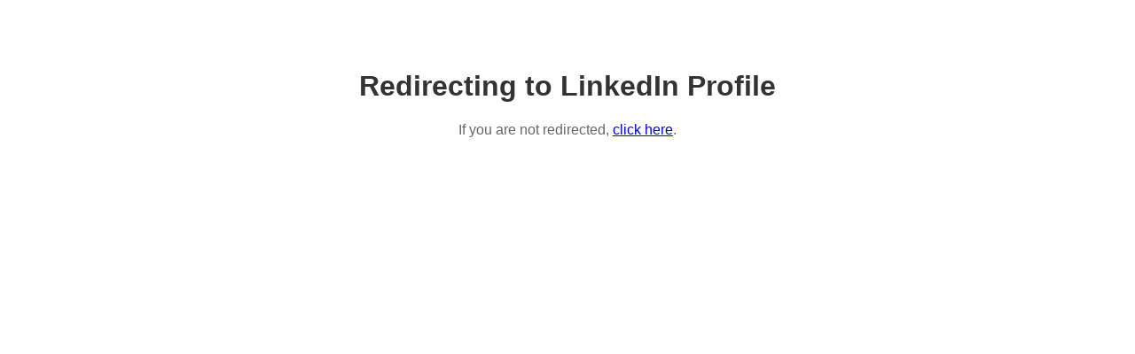

--- FILE ---
content_type: text/html; charset=UTF-8
request_url: https://www.gillesbossuyt.be/
body_size: 392
content:
<!DOCTYPE html>
<html lang="en">
<head>
    <meta charset="UTF-8">
    <meta name="viewport" content="width=device-width, initial-scale=1.0">
    <meta http-equiv="refresh" content="5;url=https://www.linkedin.com/in/gillesbossuyt/">
    <title>Gilles Bossuyt - LinkedIn Profile</title>
    <style>
        body {
            font-family: Arial, sans-serif;
            text-align: center;
            padding: 50px;
        }
        h1 {
            color: #333;
        }
        p {
            color: #666;
        }
    </style>
</head>
<body>
    <h1>Redirecting to LinkedIn Profile</h1>
    <p>If you are not redirected, <a href="https://www.linkedin.com/in/gillesbossuyt/">click here</a>.</p>
<!-- Google tag (gtag.js) -->
<script async src="https://www.googletagmanager.com/gtag/js?id=G-ZKV18CP2PL"></script>
<script>
  window.dataLayer = window.dataLayer || [];
  function gtag(){dataLayer.push(arguments);}
  gtag('js', new Date());

  gtag('config', 'G-ZKV18CP2PL');
</script>
</body>
</html>
